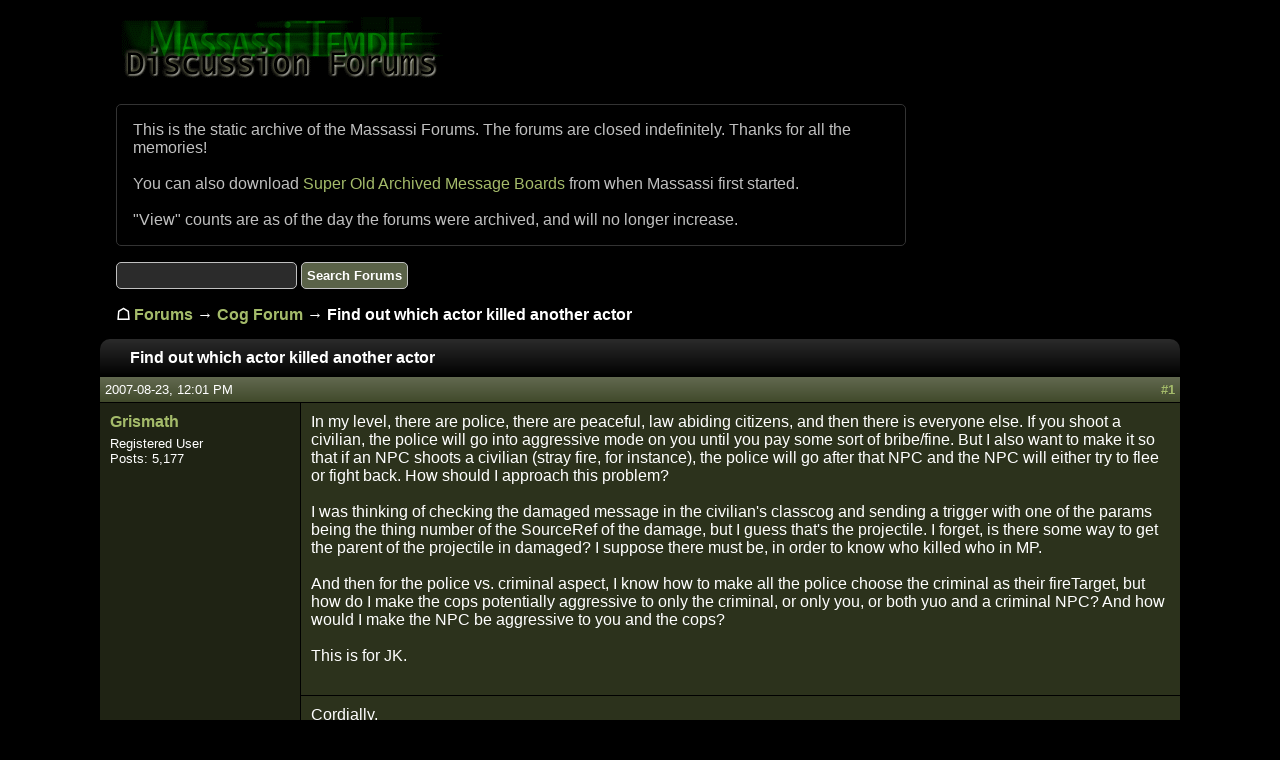

--- FILE ---
content_type: text/html
request_url: https://forums.massassi.net/Editing_Forums/Cog_Forum/thread_48167_page_1.html
body_size: 7861
content:
<!DOCTYPE html>
<html>
<head>
    <meta http-equiv="Content-Type" content="text/html; charset=UTF-8" />
    <title>Find out which actor killed another actor - Cog Forum - The Massassi Temple Forums Archive</title>
    <link rel="stylesheet" href="../../css/styles.css">
    <link rel="shortcut icon" href="https://www.massassi.net/static/favicon.ico">
</head>
<body>

<a href="../../index.html">
    <img src="../../images/logo.gif" width=375 height=100 alt="Massassi Forums Logo">
</a>

<a name="top"></a>

<script>
    const today = new Date();

    // months in js "Date" are zero-based
    if(22 == today.getDate() && (10 - 1) == today.getMonth()) {
        document.currentScript.insertAdjacentHTML(
            'beforebegin',
            '<div class="birthday">Happy Birthday, happydud!</div>'
        );
    }
</script>

<p class="archive_note">
This is the static archive of the Massassi Forums.  The forums are
closed indefinitely.  Thanks for all the memories!<br><br>
You can also download
<a href="https://www.massassi.com/etc/archived_msgboards/">Super Old Archived Message Boards</a>
from when Massassi first started.<br><br>
"View" counts are as of the day the forums were archived, and will no longer increase.
</p>

<form action="https://www.google.com/search" method="get">
    <input type="hidden" name="q" value="site:https://forums.massassi.net">
    <input type="text" name="q" alt="search">
    <input type="submit" value="Search Forums">
 </form>







<div class="crumbs">
    &#9750; <a href="../../index.html">Forums</a>
    &rarr; <a href="index.html">Cog Forum</a>
    &rarr; Find out which actor killed another actor
</div>




<div id="post_list">
    <div class="post_row_header">
        <div>Find out which actor killed another actor</div>
    </div>

    
        <div class="post_date_row" id="post848315">2007-08-23, 12:01 PM <span style="text-align: right;"><strong><a href="#post848315">#1</a></strong></span></div>
        <div class="post_row">
            <div class="post_user_info">
                <div class="post_user">Grismath</div>
                <div class="post_user_title">Registered User</div>
                <div class="post_user_num_posts">Posts: 5,177</div>
            </div>
            <div class="post_content">
                <div class="post_text">In my level, there are police, there are peaceful, law abiding citizens, and then there is everyone else.  If you shoot a civilian, the police will go into aggressive mode on you until you pay some sort of bribe/fine.  But I also want to make it so that if an NPC shoots a civilian (stray fire, for instance), the police will go after that NPC and the NPC will either try to flee or fight back.  How should I approach this problem?  <br>
<br>
I was thinking of checking the damaged message in the civilian&#39;s classcog and sending a trigger with one of the params being the thing number of the SourceRef of the damage, but I guess that&#39;s the projectile.  I forget, is there some way to get the parent of the projectile in damaged?  I suppose there must be, in order to know who killed who in MP.  <br>
<br>
And then for the police vs. criminal aspect, I know how to make all the police choose the criminal as their fireTarget, but how do I make the cops potentially aggressive to only the criminal, or only you, or both yuo and a criminal NPC?  And how would I make the NPC be aggressive to you and the cops?<br>
<br>
This is for JK.</div>
                
                
                    <div class="post_signature">Cordially,<br />
<b>Lord Tiberius Grismath</b><br />
<a href="http://forums.massassi.net/cgi-bin/ubbmisc.cgi?action=getbio&amp;UserName=Lord_Grismath" target="_blank">1473</a> for '1337' posts.</div>
                
            </div>
        </div>
    
        <div class="post_date_row" id="post848316">2007-08-23, 12:20 PM <span style="text-align: right;"><strong><a href="#post848316">#2</a></strong></span></div>
        <div class="post_row">
            <div class="post_user_info">
                <div class="post_user">Emon</div>
                <div class="post_user_title">Imon, umon...everymon!</div>
                <div class="post_user_num_posts">Posts: 19,022</div>
            </div>
            <div class="post_content">
                <div class="post_text">GetThingParent?</div>
                
                
                    <div class="post_signature"><b><a href="http://massassi.net/levels/files/1745.shtml" target="_blank" rel="nofollow">Bassoon</a>,</b> <i>n</i>. A brazen instrument into which a fool blows out his brains.</div>
                
            </div>
        </div>
    
        <div class="post_date_row" id="post848341">2007-08-23, 2:17 PM <span style="text-align: right;"><strong><a href="#post848341">#3</a></strong></span></div>
        <div class="post_row">
            <div class="post_user_info">
                <div class="post_user">darthslaw</div>
                <div class="post_user_title">Darth Slaw</div>
                <div class="post_user_num_posts">Posts: 3,490</div>
            </div>
            <div class="post_content">
                <div class="post_text">For the cop-criminal bit, set or clear the appropriate AI Mode flags when setting the actor&#39;s fire target. The 0x2000 ai mode flag is probably your best bet. You&#39;ll most likely need to add some cog checks to make sure the actor&#39;s ai isn&#39;t active when he could attack the player (e.g. target goes out of range or is killed)<br>
<br>
When acquiring a target, you might use:<br>
<br>

        <div class="bbcode_code_header">Code:
        <div class="bbcode_code_body"><pre>AISetFireTarget(actor, target);
AIClearMode(actor, 0x2000); //enable AI</pre></div></div>
    <br>
<br>
and when the target is eliminated or lost (perhaps a LOS and health check in a pulse...):<br>
<br>

        <div class="bbcode_code_header">Code:
        <div class="bbcode_code_body"><pre>AISetMode(actor, 0x2000); //disable AI</pre></div></div>
    <br>
<br>
Hopefully that&#39;s enough to get you started at least <img src="../../smileys/smile_new.gif" alt=":)"></div>
                
                
                    <div class="post_signature">May the mass times acceleration be with you.</div>
                
            </div>
        </div>
    
        <div class="post_date_row" id="post850087">2007-08-29, 8:56 AM <span style="text-align: right;"><strong><a href="#post850087">#4</a></strong></span></div>
        <div class="post_row">
            <div class="post_user_info">
                <div class="post_user">Cogman</div>
                <div class="post_user_title">Registered User</div>
                <div class="post_user_num_posts">Posts: 65</div>
            </div>
            <div class="post_content">
                <div class="post_text">Make a cog that goes something like<br>
<br>
message damaged<br>
<br>
code<br>
<br>
damaged:<br>
<br>
attacker = getthingparent(getsourceref());  // either source or sender, don&#39;t remember which one<br>
<br>
if (attacker != player)<br>
{<br>
   SendTriggerEx(-1, attacker, player, beingattacked);<br>
}<br>
<br>
return;<br>
<br>
end<br>
<br>
Should look something like that, then you would have a trigger in the cop cogs that would set them hostile to the attacker.  You would want to make sure that the cops check to make sure they aren&#39;t attacking other cops (in case of misfire or cog fail). you would do that by if (GetThingModel(attacker) == copmodel) return;</div>
                
                
                    <div class="post_signature">:) ;) :) ;) :) ;) :) ;) :) ;) :) ;) Im Happy</div>
                
            </div>
        </div>
    
</div>





<p><a href="#top">&uarr; Up to the top!</a></p>

<div id="footer">
    &copy; Copyright 1998-2024 Individual Contributors and <a href="https://www.massassi.net/">The Massassi Temple</a>
</div>

</body>
</html>
